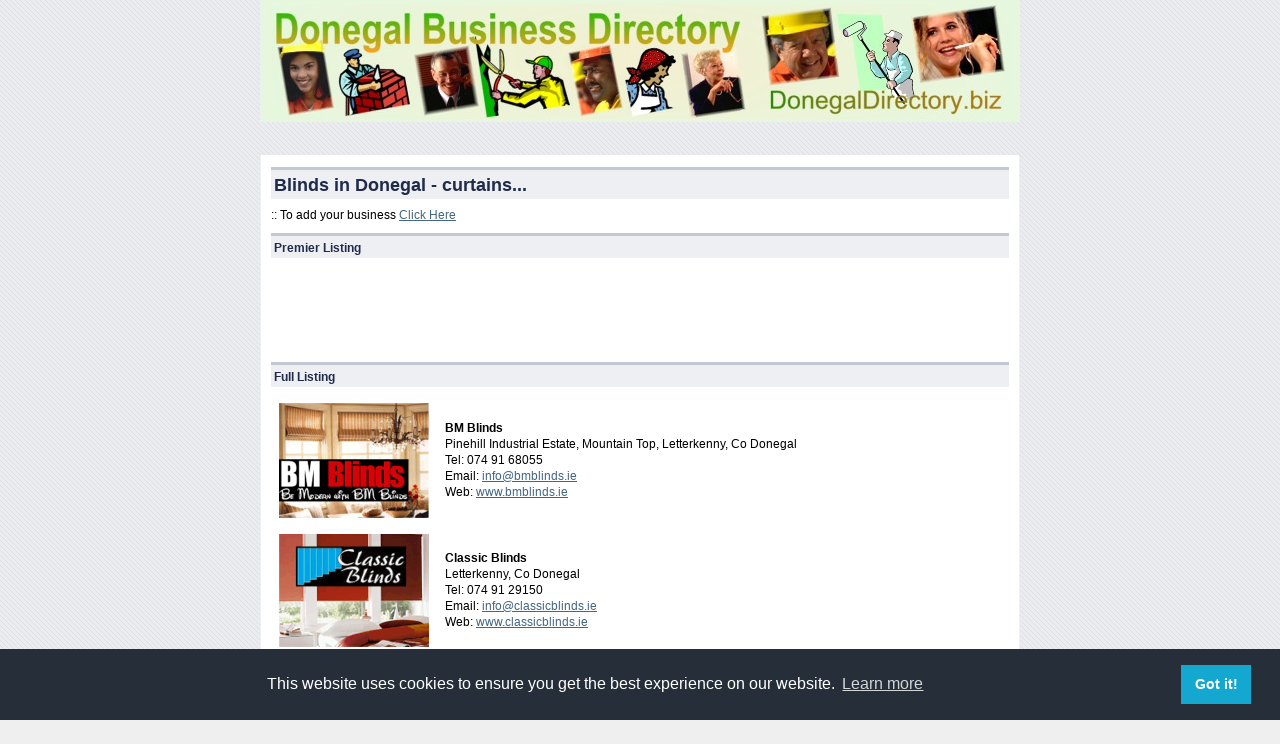

--- FILE ---
content_type: text/html
request_url: http://donegaldirectory.biz/Blinds.htm
body_size: 8983
content:
<!DOCTYPE HTML PUBLIC "-//W3C//DTD HTML 4.01 Transitional//EN"
   "http://www.w3.org/TR/html4/loose.dtd">
<!--hppage status="protected"-->
<html lang="en">

<head><meta http-equiv="Content-Type" content="text/html; charset=windows-1252"> 

<title>Donegal Blinds Curtains</title>
<meta name="keywords" content="Blinds, Curtains, Donegal">
<meta name="description" content="Blinds and Curtains in Donegal">
<script type="text/javascript" id="sothink_dhtmlmenu"> <!--
 st_siteroot="file:///C|/Users/Netserve2010/Documents/My%20Web%20Sites/DonegalDirectory";
 st_jspath="/DHTML/stmenu.js";
 if(!window.location.href.indexOf("file:") && st_jspath.charAt(0)=="/")
  document.write('<script type="text/javascript" src="'+st_siteroot+st_jspath+'"><\/script>');
 else 
  document.write('<script type="text/javascript" src="'+st_jspath+'"><\/script>');
//--> </script>
<link rel="stylesheet" href="twc741.css" type="text/css">
<!-- Begin Cookie Consent plugin -->
<link rel="stylesheet" type="text/css"  href="//cdnjs.cloudflare.com/ajax/libs/cookieconsent2/3.1.0/cookieconsent.min.css" />
<script src="//cdnjs.cloudflare.com/ajax/libs/cookieconsent2/3.1.0/cookieconsent.min.js"></script>
<script>
window.addEventListener("load", function(){
window.cookieconsent.initialise({
  "palette": {
    "popup": {
      "background": "#252e39"
    },
    "button": {
      "background": "#14a7d0"
    }
  }
})});
</script>
<!-- End Cookie Consent plugin --></head>

<body>

<!--webbot bot="Include" u-include="include_top.htm" tag="BODY" startspan -->
<div align="center">
	<table border="0" cellpadding="0" cellspacing="0" width="760" bgcolor="#FFFFFF"></div>
		<tr>
			<td class="yourname" height="24" style="text-align: center; background-color:#E7F7DE">
			<a href="Index.htm#List">
			<img border="0" src="images/DonegalLogo22.jpg" width="740" height="116" align="middle" vspace="3"></a></td>
		</tr>
		</table>
	<div align="center">
		<table border="0" cellspacing="0" cellpadding="0" width="760" height="33">
			<tr>
				<td align="center" width="760" height="33">
				<div align="center">
					
<a href="http://www.dhtml-menu-builder.com"  style="display:none;visibility:hidden;">Drop Down Menu</a>
<script type="text/javascript">
<!--
stm_bm(["menu3ba5",970,"/DHTML","blank.gif",0,"","",1,0,250,0,1000,0,0,0,"","",0,0,1,2,"default","hand","file:///C|/Users/Netserve2010/Documents/My%20Web%20Sites/DonegalDirectory",1,25],this);
stm_bp("p0",[0,4,0,0,0,5,0,7,100,"",-2,"",-2,50,0,0,"#999999","#E6EFF9","bg_02.gif",3,0,0,"#000000"]);
stm_ai("p0i0",[0,"","","",-1,-1,0,"","_self","","","","",0,0,0,"","",0,0,0,1,1,"#E6EFF9",1,"#E6EFF9",1,"","",3,0,0,0,"#E6EFF9","#000000","#FFFFFF","#FFFFFF","bold 9pt Verdana","bold 9pt Verdana",0,0,"","","","",0,0,0],15,33);
stm_aix("p0i1","p0i0",[0,"Search Donegal","","",-1,-1,0,"/Index.htm#List","_top","","","","",0,0,0,"","",0,0,0,0,1,"#E6EFF9",1,"#E6EFF9",1,"","",3,0,0,0,"#E6EFF9","#000000","#FFFFFF","#33FF66","bold 12pt Verdana","bold 12pt Verdana"],170,33);
stm_aix("p0i2","p0i0",[],15,33);
stm_aix("p0i3","p0i0",[0,"Get Listed","","",-1,-1,0,"","_top","","","","",0,0,0,"arrow_r.gif","arrow_r.gif",7,7,0,0,1,"#E6EFF9",1,"#E6EFF9",1,"","",3,0,0,0,"#E6EFF9","#000000","#FFFFFF","#33FF66","bold 11pt Verdana","bold 11pt Verdana"],110,33);
stm_bpx("p1","p0",[1,4,0,0,0,5,0,0]);
stm_aix("p1i0","p0i0",[0,"Free Listing","","",-1,-1,0,"/FreeListing.htm","_self","","","","",0,0,0,"","",0,0,0,0,1,"#333333",0,"#000000",0,"","",3,0,0,0,"#E6EFF9","#000000","#FFFFFF","#33FF66","bold 10pt Verdana","bold 10pt Verdana"],140,0);
stm_aix("p1i1","p1i0",[0,"Full Listing","","",-1,-1,0,"/FullListing.htm"],140,0);
stm_aix("p1i2","p1i0",[0,"Premier Listing","","",-1,-1,0,"/PremierList.htm"],140,0);
stm_ep();
stm_aix("p0i4","p0i0",[],80,33);
stm_aix("p0i5","p1i0",[0,"","","",-1,-1,0,"","","","",0,0,0,"","",0,0,0,1,1,"#E6EFF9",1,"#E6EFF9",1,"","",3,0,0,0,"#E6EFF9","#000000","#FFFFFF","#FF3333"],150,33);
stm_aix("p0i6","p0i0",[],15,33);
stm_aix("p0i7","p1i0",[0,"","","",-1,-1,0,"_top","","","","",0,0,0,"","",0,0,0,1,1,"#E6EFF9",1,"#E6EFF9",1,"","",3,0,0,0,"#E6EFF9","#000000","#FFFFFF","#00CCFF"],190,33);
stm_aix("p0i8","p0i0",[],15,33);
stm_ep();
stm_em();
//-->
</script>


</div>
				</td>
			</tr>
		</table>
	</div>
<!--webbot bot="Include" i-checksum="15166" endspan --><div align="center">
	<table border="0" cellpadding="0" width="760" style="border-collapse: collapse">
		<tr>
			<td valign="top" class="fullcol">
			<h1><font size="4">Blinds in Donegal - curtains...</font></h1>
			<div align="center">
				<table border="0" width="100%" cellspacing="0" cellpadding="0">
					<tr>
						<td align="left" width="80%">
						<span style="font-size: 9pt">:: To add your business
						</span>
			<a target="_top" href="PlaceAd.htm"><span style="font-size: 9pt">Click Here</span></a></td>
					</tr>
					<tr>
						<td align="left" width="80%" height="8"></td>
					</tr>
				</table>
			</div>
			<h1>Premier Listing</h1>
			<table border="0" width="100%" cellspacing="0" cellpadding="0">
				<tr>
					<td>&nbsp;<script type="text/javascript"><!--
google_ad_client = "pub-5657348683702355";
/* 728x90, created 15/06/10 */
google_ad_slot = "0009569929";
google_ad_width = 728;
google_ad_height = 90;
//-->
</script>
<script type="text/javascript"
src="https://pagead2.googlesyndication.com/pagead/show_ads.js">
</script></td>
				</tr>
			</table>
			<h1>Full Listing</h1>
			<table border="0" width="100%" cellspacing="0" cellpadding="8">
				<tr>
					<td align="center" width="5%">
					<a href="http://www.bmblinds.ie">
					<span style="font-size: 9pt">
					<img border="0" src="images/2013/BMblinds.gif" width="150" height="115"></span></a></td>
					<td align="left" width="95%"><span style="font-size: 9pt">
					<b>BM Blinds</b><br>
					Pinehill Industrial Estate, Mountain Top, Letterkenny, Co 
					Donegal<br>
					Tel: 074 91 68055<br>
					Email: <a href="mailto:info@bmblinds.ie?subject=Query from DonegalDirectory.biz">info@bmblinds.ie</a>
					<br>
					Web: <a href="http://www.bmblinds.ie">www.bmblinds.ie</a>
					</span></td>
				</tr>
				<tr>
					<td align="center" width="5%">
					<span style="font-size: 9pt">
					<a href="http://www.classicblinds.ie">
					<img border="0" src="images/2013/ClassicBlinds13.gif" width="150" height="113"></a></span></td>
					<td align="left" width="95%"><span style="font-size: 9pt">
					<b>Classic Blinds</b><br>
					Letterkenny, Co Donegal<br>
					Tel: 074 91 29150<br>
					Email: <a href="mailto:info@classicblinds.ie?subject=Query from DonegalDirectory.biz">
					info@classicblinds.ie</a>&nbsp; <br>
					Web: <a href="http://www.classicblinds.ie">
					www.classicblinds.ie</a> </span></td>
				</tr>
				<tr>
					<td align="center" width="5%">
					<span style="font-size: 9pt">
					<img border="0" src="images/2013/InishBlinds13.gif" width="150" height="114"></span></td>
					<td align="left" width="95%">
					<font color="#C0C0C0">
					<span style="font-size: 9pt"><b>Inishowen Blinds</b><br>
					Buncrana, Co Donegal</span></font></td>
				</tr>
				</table>
			<p><a href="Index.htm">Return to &gt; Business Directory</a></p>
			<h1>Free Listing <span style="font-weight: 400">
			<font color="#808080">- To place a Free Listing -
			<a href="FreeListing.htm"><font color="#808080">click here</font></a></font></span></h1>
			<table border="0" width="100%" cellspacing="0" cellpadding="0">
				<tr>
					<td>&nbsp;<script type="text/javascript"><!--
google_ad_client = "pub-5657348683702355";
/* 728x90, created 15/06/10 */
google_ad_slot = "0009569929";
google_ad_width = 728;
google_ad_height = 90;
//-->
</script>
<script type="text/javascript"
src="https://pagead2.googlesyndication.com/pagead/show_ads.js">
</script></td>
				</tr>
			</table>
			<p>BM Blinds<br>
			Letterkenny, Co Donegal<br>
			<br>
			Fabric Centre, The<br>
			Letterkenny, Co Donegal<br>
			<br>
			Donegal Blinds<br>
			Buncrana, Co Donegal<br>
			<br>
			Local Blinds<br>
			Letterkenny<br>
			Email: <a href="mailto:fergalsp@eircom.net?subject=Query from DonegalDirectory.biz">fergalsp@eircom.net</a> </p>
			<p>Peninsular Blinds<br>
			Carndonagh, Co Donegal<br>
			<br>
			Red Door Interiors<br>
			Carndonagh, Co Donegal</p>
			<p>Style Blinds<br>
			Letterkenny, Co Donegal</p>
			<p>&nbsp;</p>
			<p><a href="Index.htm">Return to &gt; Directory &gt;&gt; Businesses by 
			type</a></p>
			</td>
		</tr>
	</table>
</div>
<div id="footer">
	<!--webbot bot="Include" u-include="include_bot.htm" tag="BODY" startspan -->

<div align="center">
	<table border="0" width="760" id="table1" cellspacing="0" cellpadding="0">
		<tr>
			<td class="footer" style="text-align: center; width: 760px; background-color:#3C404D">
			| Copyright © 2011 Donegal Directory |
			<a target="_top" href="Index.htm">Home</a> |
			<a target="_top" href="contact_info.htm">Contact Us</a> |</td>
		</tr>
	</table>
</div>

<!--webbot bot="Include" i-checksum="42574" endspan --></div>
</div>
 

</body>

</html>


--- FILE ---
content_type: text/html; charset=utf-8
request_url: https://www.google.com/recaptcha/api2/aframe
body_size: 268
content:
<!DOCTYPE HTML><html><head><meta http-equiv="content-type" content="text/html; charset=UTF-8"></head><body><script nonce="qwDEB5Q5aN9BmUr6yBe3Lw">/** Anti-fraud and anti-abuse applications only. See google.com/recaptcha */ try{var clients={'sodar':'https://pagead2.googlesyndication.com/pagead/sodar?'};window.addEventListener("message",function(a){try{if(a.source===window.parent){var b=JSON.parse(a.data);var c=clients[b['id']];if(c){var d=document.createElement('img');d.src=c+b['params']+'&rc='+(localStorage.getItem("rc::a")?sessionStorage.getItem("rc::b"):"");window.document.body.appendChild(d);sessionStorage.setItem("rc::e",parseInt(sessionStorage.getItem("rc::e")||0)+1);localStorage.setItem("rc::h",'1769920154003');}}}catch(b){}});window.parent.postMessage("_grecaptcha_ready", "*");}catch(b){}</script></body></html>

--- FILE ---
content_type: text/css
request_url: http://donegaldirectory.biz/twc741.css
body_size: 7240
content:
/* Style sheet for TWC Graphics Design template */
html {
	margin: 0px;
	padding: 0px;
}
body  { 	background: url(images/design_elements/back.gif) #EFEFEF;
	color: #000; 
	margin: 0px;
	padding: 0px;
	text-align: center; font: normal normal 12px/16px Verdana, Arial, sans-serif;
}
input { color: #000; font: normal normal 11px Arial, sans-serif; }
h1    { background: #EEEFF3;
	border-top: 3px solid #C1C8D2;
	padding: 5px 5px 3px 3px;
	font: normal bold 12px Verdana, Arial, sans-serif;
	color: #202B4A;
	margin-top: 2px;  }
h2    { font: normal bold 12px Verdana, Arial, sans-serif;
	border-bottom: 3px solid #EEEFF3;
	padding-left: 3px;
	color: #1C2D3D; }
h3    { font: normal bold 11pt Arial, Verdana, sans-serif; color: #000;  }
h4    { color: #202B4A; font:  normal bold 12px Verdana, Arial, sans-serif; }
h5    { color: #000; font:  normal bold 11px Verdana, Arial, sans-serif; }
h6    { color: #000; font:  normal bold 10px Verdana, Arial, sans-serif; }
ol, ol ol, ol ol ol { color: #000; font: normal normal 12px/16px  Verdana, Arial, sans-serif; }
ul    { list-style-image: url('images/design_elements/bullet.gif'); color: #000; 
	 font: normal normal 12px/16px Verdana, Arial, sans-serif; }
ul ul    { list-style-image: url('images/design_elements/bullet2.gif'); 
	color: #000; font: normal normal 12px/16px Verdana, Arial, sans-serif; }
ul ul ul { list-style-image: url('images/design_elements/bullet3.gif'); 
	color: #000; font: normal normal 12px/16px Verdana, Arial, sans-serif; }

.menu { background: #446783;
	font: normal normal 11px Verdana, Arial, sans-serif;
	height: 30px;
	width: 760px;
	}
.menu a, .menu a:link, .menu a:visited { 
	text-decoration: none;
	}
.menu a:hover {
	text-decoration: none;
	}

.yourname { background: #FFF;
	font: normal bold 13pt Arial, Verdana, sans-serif;
	color: #1E3047;
	text-align: left;
	border-left: 1px solid #EEEFF3;
	}

.date { background: #FFF;
	position: relative;
	text-align: right;
	color: #000;
	font: normal normal 11px/12px Arial, sans-serif;
	padding-right: 15px;
	padding-top: 2px;
	border-right: 1px solid #EEEFF3;
	}
	
.topmenu { background: #FFF;
	position: relative;
	text-align: right;
	color: #446783;
	font: normal normal 11px/12px Arial, sans-serif;
	padding-right: 15px;
	padding-bottom: 2px;
	vertical-align: middle;
	border-right: 1px solid #EEEFF3;
	}
.topmenu a, .topmenu a:link, .topmenu a:visited { text-align: left; color: #446783; text-decoration: none; }
.topmenu a:hover {text-align: left; color: #000; text-decoration: underline; }
.leftcol { background: #C1C8D2;
	width: 244px;
	padding: 10px;
	color: #000;
	font:  normal normal 11px/16px Verdana, Arial, sans-serif; 
	text-align: left;
	vertical-align: top;
	}
.leftcol a, .leftcol a:link, .leftcol a:visited { 
	text-align: left; 
	color: #000;
	text-decoration: none; 
	padding: 2px 2px 2px 2px;  
	display: inline;
	background: url(images/design_elements/menu.gif) no-repeat top left;
	}
.leftcol a:hover {
	text-align: left; 
	color: #FFF; 
	text-decoration: none;  
	padding: 2px 2px 2px 2px;  
	background: url(images/design_elements/menu2.gif) no-repeat top left;
	display: inline;
	}
.leftcol h1    { background: #446783;
	border-top: 3px solid #EEEFF3;
	padding: 5px 5px 3px 3px;
	font: normal bold 12px Verdana, Arial, sans-serif;
	color: #EFEFEF;
	margin-top: 2px;  }

.rightcol { background: #FFF;
	width: 476px;
	padding: 10px;
	font:  normal normal 12px/16px Verdana, Arial, sans-serif; 
	text-align: left;
	vertical-align: top;
	border-right: 1px solid #EEEFF3;
	}

.fullcol { background: #FFF;
	width: 760px;
	padding: 10px;
	font:  normal normal 12px/16px Verdana, Arial, sans-serif; 
	text-align: left;
	border-left: 1px solid #EEEFF3;
	border-right: 1px solid #EEEFF3;
	}
.fullcol p { padding-right: 10px; 
	padding-left: 10px;}
.fullcol li { padding-right: 10px; }
.box1 { background: #F0F1F3;
	width: 233px;
	color: #000; font: normal normal 11px/14px Verdana, Arial, sans-serif; 
	padding: 8px; 
	text-align: left;
	border-left: 1px solid #D7DADE;
	border-right: 1px solid #D7DADE;
}
.boxtop1 { background: #68869E;
	width: 233px;
	color: #F2F4F7;  font: normal bold 12px/16px Verdana, Arial, sans-serif; 
	padding: 3px 8px 3px 8px; 
	text-align: left;
	border-left: 1px solid #D7DADE;
	border-right: 1px solid #D7DADE;
}
.box2 { background: #EEEFF3;
	width: 232px;
	color: #000; font: normal normal 11px/14px Verdana, Arial, sans-serif; 
	padding: 8px; 
	text-align: left;
}
.boxtop2 { background: #859EB1;
	width: 232px;
	color: #FFF;  font: normal bold 12px/16px Verdana, Arial, sans-serif; 
	padding: 3px 8px 3px 8px; 
	text-align: left;
}
	
/* Define footer section */
.footer {   background: #446783;
	font: normal normal 11px/20px Verdana, Arial, sans-serif; 
	text-align: center;
	color: #FFF; 
	width: 760px; 
	height: 30px;
	padding: 0px 0px 0px 0px;
	}
.footer a:link, .footer a:active, .footer a:visited  { color: #FFF; text-decoration: none;   }
.footer a:hover   { color: #EEEFF3; text-decoration: underline;  }

/* Define standard hyperlinks */	
a:link, a:active, a:visited  { color: #446783; text-decoration: underline; }  
a:hover { color: #000; text-decoration: none; }



/* Define product page sections */
.productbox      { background: #EEEFF3; color: 000; font: normal normal 11px/13px Verdana, Arial, sans-serif; 
	padding: 4px 10px 4px 10px; border: 1px solid #C1C8D2; text-align: left; }
.productboxtop   { background: #C1C8D2; color: #1C2D3D; font: normal bold 12px/15px Verdana, Arial, sans-serif; 
	padding: 4px 10px 4px 10px; text-align: center; 
	border: 1px solid #C1C8D2;  }
.products        { background: #FFF; }
.productsleft   { background: #FFF; color: #195C82; border-left, border-top: 1px solid #C1C8D2; 
	padding: 4px 10px 4px 10px; text-align: center; }
.productsright  { background: #FFF; color: #195C82; border-left, border-top: 1px solid #C1C8D2; 
	padding: 4px 10px 4px 10px; text-align: center; border-right: 1px solid #C1C8D2; }
.productboxleft     { background: #EEEFF3; color: #000; text-align: center;
	font: normal normal 11px/13px Verdana, Arial, sans-serif; 
	padding: 4px 10px 4px 10px; border-left, border-top: 1px solid #C1C8D2; }
.productboxright      { background: #EEEFF3; color: #000; text-align: center;
	font: normal normal 11px/13px Verdana, Arial, sans-serif; 
	padding: 4px 10px 4px 10px; border-left, border-right, border-top: 1px solid #C1C8D2; }
.productboxlbot     { background: #EEEFF3; color: #000; text-align: center;
	font: normal normal 11px/13px Verdana, Arial, sans-serif;  border-bottom: 1px solid #C1C8D2;
	padding: 4px 10px 4px 10px; border-left, border-top: 1px solid #C1C8D2; }
.productboxrbot      { background: #EEEFF3; color: #000; text-align: center;
	font: normal normal 11px/13px Verdana, Arial, sans-serif; 
	padding: 4px 10px 4px 10px; border: 1px solid #C1C8D2; }

/* Define textbox area */

.textbox      { background: #EEEFF3; color: #000; 
	font: normal normal 11px/15px Verdana, Arial, sans-serif; 
	padding: 5px; text-align: left;
	border: 1px solid #C1C8D2;
	width: 236px;
	}